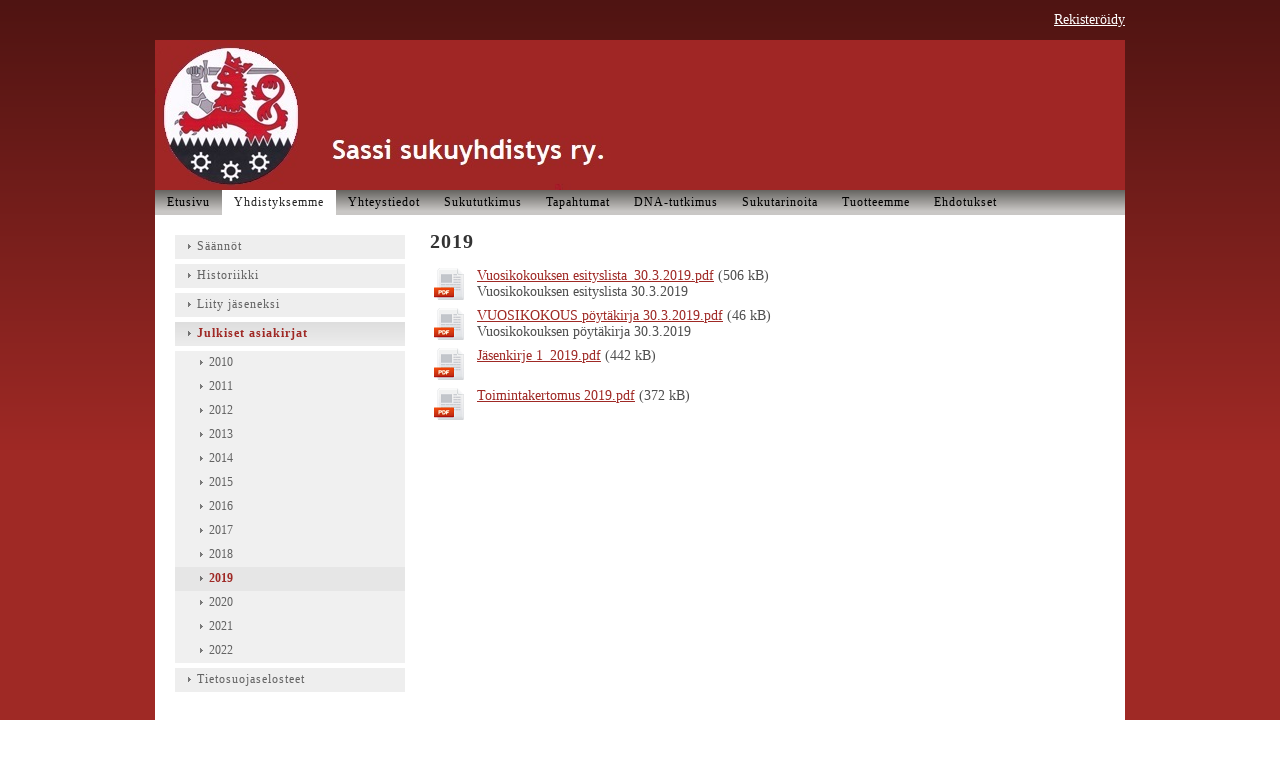

--- FILE ---
content_type: text/html; charset=utf-8
request_url: https://www.sassit.fi/yhdistyksemme/julkiset-asiakirjat/2019/
body_size: 2195
content:
<!DOCTYPE html>
<html class="no-js" dir="ltr" lang="fi">
<head><meta http-equiv="Content-Type" content="text/html; charset=utf-8"/><script src="https://d4-assets.s3.eu-north-1.amazonaws.com/public-page/js/jquery.min.js?R=1768287332"></script>
	<!--[if lt IE 7]><script src="https://d4-assets.s3.eu-north-1.amazonaws.com/public-page/js/d4supersleight.min.js?R=1768287332"></script><![endif]-->
	<!--[if IE ]><script src="https://d4-assets.s3.eu-north-1.amazonaws.com/public-page/js/jsc.min.js?R=1768287332"></script><![endif]--><link type="text/css" rel="stylesheet" href="/@Style/@nc1546874785@117900-rwd"/><script src="https://d4-assets.s3.eu-north-1.amazonaws.com/public-page/js/d4.min.js?R=1768287332"></script><title>2019 - Sassi sukuyhdistys ry.</title>
	
	
	
	<meta name="viewport" content="width=device-width, user-scalable=yes"> 
        <script>
        d4lang.CONTENT = d4lang.CONTENT || {};
	    d4lang.CONTENT.rwd_menu_title   = 'Valikko';
        d4lang.CONTENT.rwd_scroll_hint  = 'Tarkastele taulukkoa vierittämällä oikealle ja vasemmalle.';</script><link rel="shortcut icon" type="image/x-icon" href="/@Bin/193819/favicon.ico" />
			<link rel="icon" type="image/x-icon" href="/@Bin/193819/favicon.ico" /><link rel="canonical" href="https://www.sassit.fi/yhdistyksemme/julkiset-asiakirjat/2019/"></head>
<!--[if lt IE 7]> <body class="no-js ie6 ie6-9 "> <![endif]-->
<!--[if IE 7]>    <body class="no-js ie7 ie6-9 "> <![endif]-->
<!--[if IE 8]>    <body class="no-js ie8 ie6-9 "> <![endif]-->
<!--[if IE 9]>    <body class="no-js ie9 ie6-9 "> <![endif]-->
<!--[if gt IE 9]><!--> <body class="no-js modern "> <!--<![endif]-->
	<!-- noindex --><a href="#alku" class="alkuun" title="Sisällön alkuun"></a><div id="main" ><div id="room-menu" style="overflow: hidden; min-height: 40px; line-height: 40px;"><div id="room-menu-links" style="text-align: right; float: right; height: 40px;">
			<form action="#"><a class="rooms" href="/rekisteroidy/" tabindex="6" >Rekisteröidy</a></form>	
			
		</div>
		<div style="float: left;height: 40px;"></div>		
	</div>
	
  
  <div id="header">
		<a href="/"><div class="Hd" id="Hd"><div class="text text1"></div>
	<div class="text text2"></div>
	<div class="text text3"></div>
</div></a></div><div id="topmenu">
		<table class="topmenucontainer">
	<tr>
		<td><ul class="level1-container">
	<li class=" menu-page-1 level1 level1-first  parent"><a href="/" class=" menu-page-1 level1 level1-first  "
		style="padding-left: 12px;"><span>Etusivu</span></a></li>
	<li class=" menu-page-100905 level1 level1-onpath  "><a href="/yhdistyksemme/" class=" menu-page-100905 level1 level1-onpath  "
		style="padding-left: 12px;"><span>Yhdistyksemme</span></a></li>
	<li class=" menu-page-100890 level1  "><a href="/yhteystiedot/" class=" menu-page-100890 level1  "
		style="padding-left: 12px;"><span>Yhteystiedot</span></a></li>
	<li class=" menu-page-119949 level1  "><a href="/sukututkimus/" class=" menu-page-119949 level1  "
		style="padding-left: 12px;"><span>Sukututkimus</span></a></li>
	<li class=" menu-page-119994 level1  "><a href="/tapahtumat/" class=" menu-page-119994 level1  "
		style="padding-left: 12px;"><span>Tapahtumat</span></a></li>
	<li class=" menu-page-160634 level1  "><a href="/dna-tutkimus/" class=" menu-page-160634 level1  "
		style="padding-left: 12px;"><span>DNA-tutkimus</span></a></li>
	<li class=" menu-page-129824 level1  "><a href="/sukutarinoita/" class=" menu-page-129824 level1  "
		style="padding-left: 12px;"><span>Sukutarinoita</span></a></li>
	<li class=" menu-page-119098 level1  "><a href="/tuotteemme/" class=" menu-page-119098 level1  "
		style="padding-left: 12px;"><span>Tuotteemme</span></a></li>
	<li class=" menu-page-153932 level1 level1-last  "><a href="/ehdotukset/" class=" menu-page-153932 level1 level1-last  "
		style="padding-left: 12px;"><span>Ehdotukset</span></a></li></ul>
</td>
	</tr>
	</table>
	</div><div id="content">
		<div id="container">
		<div id="content-main"><div class="zone" id="zone-top"></div>

			
			<div id="content-middle"><h1 class="pageTitle">2019</h1><div class="zone zone-_main-stuff" id="zone-_main"><div class="token token-File" id="token-196984"><a class="anchor" name="anchor-196984"></a><!-- index --><table class="fileList" style="width: 100%"><tr><td class="icon" style="width: 40px"><img src="https://d4-assets.s3.eu-north-1.amazonaws.com/public-page/file/pdf.png?R=1768287332" width="32" height="32" alt="PDF-tiedosto" /></td><td class="filename" style="vertical-align: top"><a href="/@Bin/196992/Vuosikokouksen+esityslista_30.3.2019.pdf" title="Vuosikokouksen esityslista_30.3.2019.pdf" target="_blank">Vuosikokouksen esityslista_30.3.2019.pdf</a> <span style="white-space: nowrap">(506 kB)</span><br/>Vuosikokouksen esityslista 30.3.2019</td>
		</tr><tr><td class="icon" style="width: 40px"><img src="https://d4-assets.s3.eu-north-1.amazonaws.com/public-page/file/pdf.png?R=1768287332" width="32" height="32" alt="PDF-tiedosto" /></td><td class="filename" style="vertical-align: top"><a href="/@Bin/199145/VUOSIKOKOUS+pöytäkirja+30.3.2019.pdf" title="VUOSIKOKOUS pöytäkirja 30.3.2019.pdf" target="_blank">VUOSIKOKOUS pöytäkirja 30.3.2019.pdf</a> <span style="white-space: nowrap">(46 kB)</span><br/>Vuosikokouksen pöytäkirja 30.3.2019</td>
		</tr><tr><td class="icon" style="width: 40px"><img src="https://d4-assets.s3.eu-north-1.amazonaws.com/public-page/file/pdf.png?R=1768287332" width="32" height="32" alt="PDF-tiedosto" /></td><td class="filename" style="vertical-align: top"><a href="/@Bin/215615/Jäsenkirje+1_2019.pdf" title="Jäsenkirje 1_2019.pdf" target="_blank">Jäsenkirje 1_2019.pdf</a> <span style="white-space: nowrap">(442 kB)</span></td>
		</tr><tr><td class="icon" style="width: 40px"><img src="https://d4-assets.s3.eu-north-1.amazonaws.com/public-page/file/pdf.png?R=1768287332" width="32" height="32" alt="PDF-tiedosto" /></td><td class="filename" style="vertical-align: top"><a href="/@Bin/234658/Toimintakertomus+2019.pdf" title="Toimintakertomus 2019.pdf" target="_blank">Toimintakertomus 2019.pdf</a> <span style="white-space: nowrap">(372 kB)</span></td>
		</tr></table><!-- noindex --></div></div>
			</div></div><div id="content-left">
			
			
			

			<div class="sidemenucontainer"><ul class="level1-container">
	<li class=" menu-page-104242 level1 level1-first  "><a href="/yhdistyksemme/saannot/" class=" menu-page-104242 level1 level1-first  "
		style="padding-left: 12px;"><span>Säännöt</span></a></li>
	<li class=" menu-page-103336 level1  "><a href="/yhdistyksemme/historiikki/" class=" menu-page-103336 level1  "
		style="padding-left: 12px;"><span>Historiikki</span></a></li>
	<li class=" menu-page-100901 level1  "><a href="/yhdistyksemme/liity_jaseneksi/" class=" menu-page-100901 level1  "
		style="padding-left: 12px;"><span>Liity jäseneksi</span></a></li>
	<li class=" menu-page-104315 level1 level1-onpath  parent"><a href="/yhdistyksemme/julkiset-asiakirjat/" class=" menu-page-104315 level1 level1-onpath  "
		style="padding-left: 12px;"><span>Julkiset asiakirjat</span></a><ul >
	<li class=" menu-page-152292 level2 level2-first  "><a href="/yhdistyksemme/julkiset-asiakirjat/2010/" class=" menu-page-152292 level2 level2-first  "
		style="padding-left: 24px;"><span>2010</span></a></li>
	<li class=" menu-page-152294 level2  "><a href="/yhdistyksemme/julkiset-asiakirjat/2011/" class=" menu-page-152294 level2  "
		style="padding-left: 24px;"><span>2011</span></a></li>
	<li class=" menu-page-152296 level2  "><a href="/yhdistyksemme/julkiset-asiakirjat/2012/" class=" menu-page-152296 level2  "
		style="padding-left: 24px;"><span>2012</span></a></li>
	<li class=" menu-page-152298 level2  "><a href="/yhdistyksemme/julkiset-asiakirjat/2013/" class=" menu-page-152298 level2  "
		style="padding-left: 24px;"><span>2013</span></a></li>
	<li class=" menu-page-152300 level2  "><a href="/yhdistyksemme/julkiset-asiakirjat/2014/" class=" menu-page-152300 level2  "
		style="padding-left: 24px;"><span>2014</span></a></li>
	<li class=" menu-page-152302 level2  "><a href="/yhdistyksemme/julkiset-asiakirjat/2015/" class=" menu-page-152302 level2  "
		style="padding-left: 24px;"><span>2015</span></a></li>
	<li class=" menu-page-152304 level2  "><a href="/yhdistyksemme/julkiset-asiakirjat/2016/" class=" menu-page-152304 level2  "
		style="padding-left: 24px;"><span>2016</span></a></li>
	<li class=" menu-page-170833 level2  "><a href="/yhdistyksemme/julkiset-asiakirjat/2017/" class=" menu-page-170833 level2  "
		style="padding-left: 24px;"><span>2017</span></a></li>
	<li class=" menu-page-185331 level2  "><a href="/yhdistyksemme/julkiset-asiakirjat/2018/" class=" menu-page-185331 level2  "
		style="padding-left: 24px;"><span>2018</span></a></li>
	<li class=" menu-page-193616 level2 level2-onpath level2-here  here"><a href="/yhdistyksemme/julkiset-asiakirjat/2019/" class=" menu-page-193616 level2 level2-onpath level2-here  here"
		style="padding-left: 24px;"><span>2019</span></a></li>
	<li class=" menu-page-215590 level2  "><a href="/yhdistyksemme/julkiset-asiakirjat/2020/" class=" menu-page-215590 level2  "
		style="padding-left: 24px;"><span>2020</span></a></li>
	<li class=" menu-page-241557 level2  "><a href="/yhdistyksemme/julkiset-asiakirjat/2021/" class=" menu-page-241557 level2  "
		style="padding-left: 24px;"><span>2021</span></a></li>
	<li class=" menu-page-248176 level2 level2-last  "><a href="/yhdistyksemme/julkiset-asiakirjat/2022/" class=" menu-page-248176 level2 level2-last  "
		style="padding-left: 24px;"><span>2022</span></a></li></ul></li>
	<li class=" menu-page-184910 level1 level1-last  "><a href="/yhdistyksemme/tietosuojaselosteet/" class=" menu-page-184910 level1 level1-last  "
		style="padding-left: 12px;"><span>Tietosuojaselosteet</span></a></li></ul>
</div><div class="zone" id="zone-left"></div>

		</div><hr class="clear"/>
		
		<div>
			<div class="zone" id="zone-bottom"></div>
		</div>
		
		</div>
	</div><div id="footer">
		<div class="Ft"><div class="text text1"></div><div class="row2"><div class="optinet">
					<div>
						<a href="http://www.yhdistysavain.fi/" target="_blank">Tehty Yhdistysavaimella</a>
						</div></div><div class="copyright"><a class="loginlink" rel="nofollow" href="https://www.sassit.fi/@login?GOTO=/yhdistyksemme/julkiset-asiakirjat/2019/">&copy;</a> 2026 Sassi sukuyhdistys ry.</div><div class="text text2"></div></div><div class="text text3"></div></div>
	</div></div>
</body>
</html>